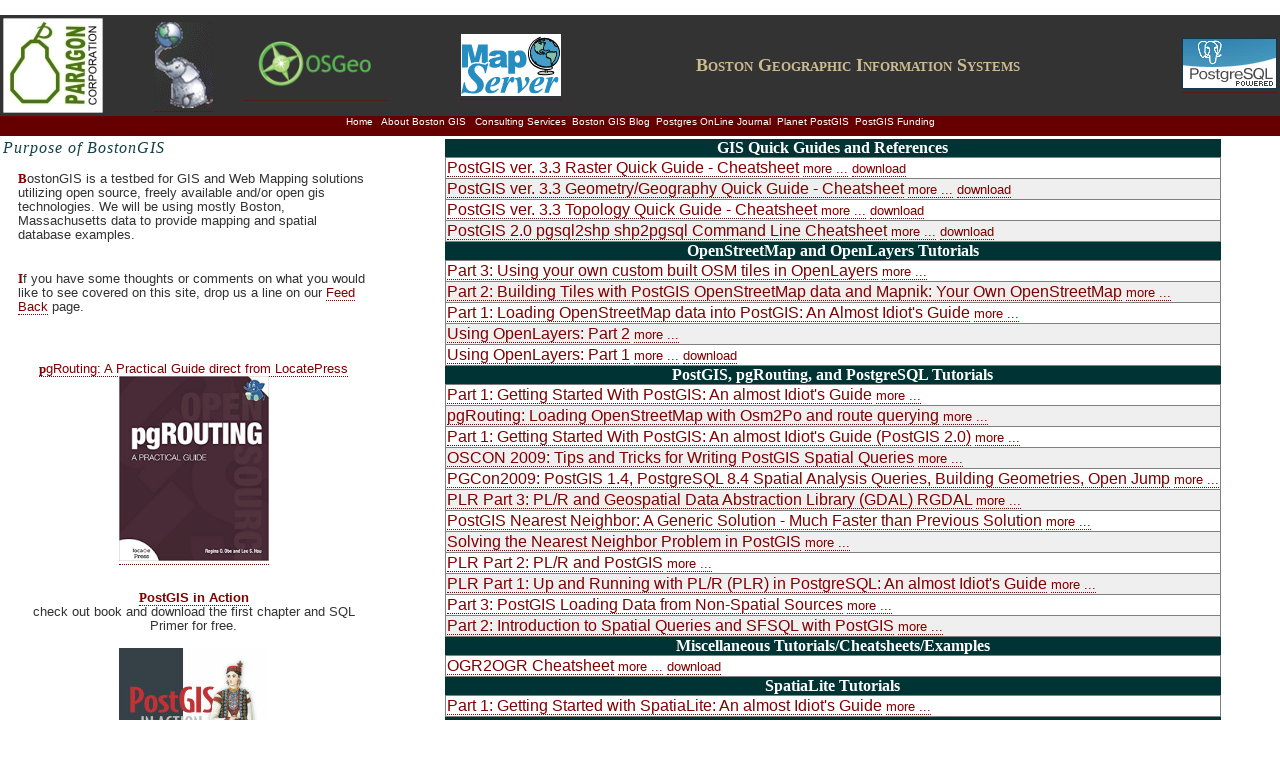

--- FILE ---
content_type: text/html; charset=utf-8
request_url: http://bostongis.org/?content_name=foss4g2007_intro_postgis
body_size: 11972
content:


<html>
<head><title>
	Introduction to PostGIS 
</title><meta name="description" content="Boston GIS a testbed for GIS mapping services focusing on Boston Massachusetts" /><meta name="keywords" content="Boston Consulting, GIS, mapping, UMN mapserver, postgis, postgresql, ESRI shapefiles, MapInfo Tab files, WMS, WFS, Ortho Photos, Web mapping" /><meta name="viewport" content="width=device-width" /><meta name="viewport" content="initial-scale=0.90" /><meta name="robots" content="index,follow" /><meta name="rating" content="General" /><meta name="revisit-after" content="1 days" /><link rel="alternate" type="application/rss+xml" title="GIS Tutorials" href="/GISRss.aspx" /><link href="App_Themes/BostonGIS/basic.css" type="text/css" rel="stylesheet" /><link href="App_Themes/BostonGIS/basic070802.css" type="text/css" rel="stylesheet" /><link href="App_Themes/BostonGIS/jeditcode.css" type="text/css" rel="stylesheet" /><link href="App_Themes/BostonGIS/printer.css" type="text/css" rel="stylesheet" /></head>
<body marginwidth="0" marginheight="0" topmargin="15">
	<div id="hdr">
	<table border=0 width="100%">
		<tr valign="middle">
			<td align="left">
				<a href="https://www.paragoncorporation.com" target="_blank"><img src="images/Paragon_logo_no7_small.jpg" border="0" alt="Paragon Corpoation" /></a>
			</td>
			<td>
				<a href="https://postgis.net" target=_blank title="PostGIS Spatial Database Engine"><img border="0" ALT="PostGIS Spatial Database Engine" src="App_Themes/BostonGIS/images/stock_elephant_060_rev.gif" /></a>
			</td>
			<td align="left">
				<a href="https://www.osgeo.org" target="_blank" title="Open Source Geospatial Foundation (OSGEO).  Your opensource compass."><img src="images/osgeo.png" border="0" alt="OSGeo.org The Open Source Geospatial Foundation" /></a>
			</td>
			<td align="left">
				<a href="https://mapserver.org/" target=_blank title="Mapserver Community site"><img border="0" ALT="UMN Mapserver" src="App_Themes/BostonGIS/images/mapserver_logo.gif" /></a>
			</td>
			<td align="center"><span class="head">Boston Geographic Information Systems</span> &nbsp;&nbsp;<!--<div><a href="https://2018.foss4g.org/"><img src="https://2018.foss4g.org/wp-content/themes/fossfourg/img/FOSSG42018logo.svg" alt="FOSS4G 2018, Aug 27th-Sept 2nd 2018 Dar es Salam, Tanzania" height="100"></a></div> --> 
                    </td>
			<td align="right">&nbsp;&nbsp;&nbsp;<a href="https://www.postgresql.org" target=_blank title="PostgreSQL ORDBMS"><img border="0" alt="PostGreSQL Object Relational Database Management System" src="App_Themes/BostonGIS/images/postgresql95x51_4.gif" /></a>
				</td>
		</tr>
	</table>
	</div>
	<div id="bar"><a href="/" class="home">Home</a>&nbsp;&nbsp;&nbsp;<!--<a href="store.aspx">GIS Books</a>&nbsp;&nbsp;&nbsp;--><a href="About.aspx" class="home">About Boston GIS</a>&nbsp;&nbsp;&nbsp;<a href="https://www.paragoncorporation.com/Rates.aspx" class="home" target=_blank>Consulting Services</a>&nbsp;&nbsp;<a href="/blog">Boston GIS Blog</a>&nbsp;&nbsp;<a href="https://www.postgresonline.com">Postgres OnLine Journal</a>&nbsp;&nbsp;<a href="https://planet.postgis.net">Planet PostGIS</a>&nbsp;&nbsp;<a href="https://www.postgis.us/PostGISFunding" target="_blank">PostGIS Funding</a>
		<br /></div>
	<form method="post" action="./?content_name=foss4g2007_intro_postgis" id="form1">
<div class="aspNetHidden">
<input type="hidden" name="__VIEWSTATE" id="__VIEWSTATE" value="/[base64]/lL6LYJpbIQFXcIzxUyQ773lGgqLCSl2JgH8I2VJ9w==" />
</div>

<div class="aspNetHidden">

	<input type="hidden" name="__VIEWSTATEGENERATOR" id="__VIEWSTATEGENERATOR" value="CA0B0334" />
</div>
	








	

		<div id="outer">
			<table align="center" width="100%">
				<tr valign="top">
					<td width="30%" align="left">
						<h3><Span>Purpose of BostonGIS</span></h3>
						<p>BostonGIS is a testbed for GIS and Web Mapping solutions utilizing open source, freely available and/or open gis technologies.  We will be using mostly Boston, Massachusetts data to provide mapping and spatial database examples.</p>
						<p>If you have some thoughts or comments on what you would like to see covered on this site, drop us a line on our <a href="FeedBack.aspx">Feed Back</a> page.</p>
						<br />
						<div align="center"><p><a href="https://locatepress.com/pgrouting" target="_blank" title="pgRouting: A Practical Guide">pgRouting: A Practical Guide direct from LocatePress <br /><img src="/images/pgrouting_practical.jpg" alt="Using pgRouting" style="width:150px" border="0"></a></p>
						
						<p><b><a href="https://www.postgis.us/page_buy_book" target="_blank" title="PostGIS in Action">PostGIS in Action</a></b> <br />
							check out book and download the first chapter and SQL Primer for free.</p>
						<a href="https://www.postgis.us/page_buy_book" target="_blank" title="PostGIS in Action"><img src="https://www.manning.com/obe2/obe2_cover150.jpg" alt="Tips and Tricks for PostGIS" /></a><br />
							
						<p><a href="https://www.jdoqocy.com/click-7053191-11260198?url=http%3A%2F%2Fshop.oreilly.com%2Fproduct%2F0636920052715.do%3Fcmp%3Daf-strata-books-videos-product_cj_9781491963357_%2525zp&cjsku=SKU-KIT-9781491963357-early+release+ebook" target="_top">PostgreSQL: Up and Running 3rd Edition <br /><img src="https://akamaicovers.oreilly.com/images/0636920052715/cat.gif" border="0" alt="PostgreSQL: Up and Running"/></a><img src="https://www.ftjcfx.com/image-7053191-11260198" width="1" height="1" border="0"/></p>
						</div>
						<a href="GISRss.aspx"><img src="images/rss.png" alt="GIS Tutorials on Opensource and OpenGIS technologies" border=0> Tutorials</a> <br />
						<a href="GISCommentsRss.aspx"><img src="images/rss.png" alt="GIS Article comments" border=0> Article and Tutorial Comments</a> <br />
						<a href="/blog/index.php?/feeds/index.rss2"><img src="images/rss.png" alt="Boston GIS BLog Rss Feed" border=0/></a><a href="/blog">Boston GIS blog</a>
						<br /><br />
						<a href="TutBook.aspx?OutputFormat=PDF">PDF</a> <a href="TutBook.aspx">HTML</a> All BostonGIS tutorials packaged together in an E-Book.
						<br /><br />
							







						
						<br />

						</p>

						
						<table border="0" cellpadding="0" cellspacing="0">
							
									<tr><th class="header_title">Tutorial and Tip Sites</th></tr>
									<tr>
										<td>
										 <div>
	<table cellspacing="0" rules="all" border="1" id="cphMain_rpLeft_dgLeft_0" style="background-color:White;width:100%;border-collapse:collapse;">
		<tr>
			<td>
													   <a name=226></a><a href='http://gis.stackexchange.com/'  target='_blank'>Geographic Information Systems Stack Exchange</a>
														<span class="content"><a href='?content_name=gis_stackexchange#226'>more ...</a></span>
													</td>
		</tr><tr style="background-color:#EFEFEF;">
			<td>
													   <a name=216></a><a href='http://postgisonline.org/'  target='_blank'>PostGIS Online Tutorials: Learn spatial SQL</a>
														<span class="content"><a href='?content_name=postgisonline#216'>more ...</a></span>
													</td>
		</tr><tr>
			<td>
													   <a name=159></a><a href='http://casoilresource.lawr.ucdavis.edu/drupal/tracker'  target='_blank'>UC Davis Soil Resource Laboratory</a>
														<span class="content"><a href='?content_name=casoilresource_lawr_ucdavis#159'>more ...</a></span><a href='http://casoilresource.lawr.ucdavis.edu/drupal/node/feed' target=_blank><img src='images/rss.png' border=0 alt='UC Davis Soil Resource Laboratory Rss Feed' /></a>
													</td>
		</tr><tr style="background-color:#EFEFEF;">
			<td>
													   <a name=107></a><a href='https://wiki.state.ma.us/display/massgis/Home'  target='_blank'>Mass GIS Tutorial Wiki</a>
														<span class="content"><a href='?content_name=massgis_tutorials#107'>more ...</a></span>
													</td>
		</tr><tr>
			<td>
													   <a name=95></a><a href='http://trac.osgeo.org/postgis/wiki/UsersWikiMain'  target='_blank'>PostGIS Wiki</a>
														<span class="content"><a href='?content_name=postgis_wiki#95'>more ...</a></span>
													</td>
		</tr><tr style="background-color:#EFEFEF;">
			<td>
													   <a name=94></a><a href='http://www.paolocorti.net/'  target='_blank'>Paolo Corti Blog</a>
														<span class="content"><a href='?content_name=paolo_corti_tips#94'>more ...</a></span>
													</td>
		</tr><tr>
			<td>
													   <a name=93></a><a href='http://www.spatialdbadvisor.com'  target='_blank'>SpatialDB Advisor</a>
														<span class="content"><a href='?content_name=spatial_dbadvisor#93'>more ...</a></span><a href='http://www.spatialdbadvisor.com/rss/' target=_blank><img src='images/rss.png' border=0 alt='SpatialDB Advisor Rss Feed' /></a>
													</td>
		</tr>
	</table>
</div>

										</td>
									</tr>
								
									<tr><th class="header_title">Desktop GIS</th></tr>
									<tr>
										<td>
										 <div>
	<table cellspacing="0" rules="all" border="1" id="cphMain_rpLeft_dgLeft_1" style="background-color:White;width:100%;border-collapse:collapse;">
		<tr>
			<td>
													   <a name=174></a><a href='http://openjump.org'  target='_blank'>OpenJump</a>
														<span class="content"><a href='?content_name=openjump#174'>more ...</a></span>
													</td>
		</tr><tr style="background-color:#EFEFEF;">
			<td>
													   <a name=171></a><a href='https://portablegis.xyz'  target='_blank'>Portable GIS : GIS Tools on a USB Stick</a>
														<span class="content"><a href='?content_name=portable_gis#171'>more ...</a></span>
													</td>
		</tr><tr>
			<td>
													   <a name=161></a><a href='http://www.gvsig.com'  target='_blank'>gvSIG: GIS Mapping Desktop Client</a>
														<span class="content"><a href='?content_name=gvsig#161'>more ...</a></span>
													</td>
		</tr><tr style="background-color:#EFEFEF;">
			<td>
													   <a name=37></a><a href='http://qgis.org'  target='_blank'>QGIS</a>
														<span class="content"><a href='?content_name=qgis#37'>more ...</a></span>
													</td>
		</tr><tr>
			<td>
													   <a name=34></a><a href='http://udig.refractions.net'  target='_blank'>User-Friendly Desktop Intenet GIS (uDig)</a>
														<span class="content"><a href='?content_name=udig#34'>more ...</a></span>
													</td>
		</tr><tr style="background-color:#EFEFEF;">
			<td>
													   <a name=13></a><a href='http://maps.massgis.state.ma.us/map_ol/oliver.php'  target='_blank'>MassGIS Online Viewer (OLIVER)</a>
														<span class="content"><a href='?content_name=massgis_data#13'>more ...</a></span>
													</td>
		</tr>
	</table>
</div>

										</td>
									</tr>
								
									<tr><th class="header_title">External Data</th></tr>
									<tr>
										<td>
										 <div>
	<table cellspacing="0" rules="all" border="1" id="cphMain_rpLeft_dgLeft_2" style="background-color:White;width:100%;border-collapse:collapse;">
		<tr>
			<td>
													   <a name=317></a><a href='https://www.baruch.cuny.edu/confluence/display/geoportal/Datasets'  target='_blank'>Baruch CUNY GIS Data Sets</a>
														<span class="content"><a href='?content_name=baruch_cuny_data#317'>more ...</a></span>
													</td>
		</tr><tr style="background-color:#EFEFEF;">
			<td>
													   <a name=306></a><a href='http://download.geofabrik.de/'  target='_blank'>Geofabric OSM data Extracts</a>
														<span class="content"><a href='?content_name=geofabrik_osm_data#306'>more ...</a></span>
													</td>
		</tr><tr>
			<td>
													   <a name=168></a><a href='http://www.census.gov/geo/www/tiger/index.html'  target='_blank'>US Census Tiger Street Index</a>
														<span class="content"><a href='?content_name=us_census_tiger#168'>more ...</a></span>
													</td>
		</tr><tr style="background-color:#EFEFEF;">
			<td>
													   <a name=157></a><a href='http://www.openstreetmap.org/'  target='_blank'>OpenStreetMap</a>
														<span class="content"><a href='?content_name=openstreetmap#157'>more ...</a></span>
													</td>
		</tr><tr>
			<td>
													   <a name=150></a><a href='http://www.eot.state.ma.us/default.asp?pgid=content/plan01&sid=about'  target='_blank'>Massachusetts Office Of Transportation and Planning (EOT) Road Inventory</a>
														<span class="content"><a href='?content_name=mass_eot#150'>more ...</a></span>
													</td>
		</tr><tr style="background-color:#EFEFEF;">
			<td>
													   <a name=146></a><a href='http://www.census.gov/geo/www/cob/bdy_files.html'  target='_blank'>U.S. Census Cartography Boundary Files</a>
														<span class="content"><a href='?content_name=us_census_data#146'>more ...</a></span>
													</td>
		</tr><tr>
			<td>
													   <a name=116></a><a href='http://seamless.usgs.gov/'  target='_blank'>USGS Seamless Data Distribution System</a>
														<span class="content"><a href='?content_name=usgs_seamless_data_distribution#116'>more ...</a></span>
													</td>
		</tr><tr style="background-color:#EFEFEF;">
			<td>
													   <a name=61></a><a href='http://nationalatlas.gov/atlasftp.html'  target='_blank'>US National Atlas</a>
														<span class="content"><a href='?content_name=national_atlas_data#61'>more ...</a></span>
													</td>
		</tr><tr>
			<td>
													   <a name=49></a><a href='https://wiki.state.ma.us/display/massgis/Home'  target='_blank'>MassGIS WebServices</a>
														<span class="content"><a href='?content_name=massgis_webservices#49'>more ...</a></span>
													</td>
		</tr><tr style="background-color:#EFEFEF;">
			<td>
													   <a name=10></a><a href='https://www.mass.gov/service-details/massgis-data-layers'  target='_blank'>Mass GIS Free GIS Raster and Vector Layers</a>
														<span class="content"><a href='?content_name=massgis_data#10'>more ...</a></span>
													</td>
		</tr>
	</table>
</div>

										</td>
									</tr>
								
									<tr><th class="header_title">GIS Events and Groups</th></tr>
									<tr>
										<td>
										 <div>
	<table cellspacing="0" rules="all" border="1" id="cphMain_rpLeft_dgLeft_3" style="background-color:White;width:100%;border-collapse:collapse;">
		<tr>
			<td>
													   <a name=315></a><a href='https://www.eventbrite.ca/e/avidgeo-conference-locationtech-tour-boston-tickets-12168336823'  target='_blank'>AvidGeo LocationTech Tour Boston: December 8th, 2014</a>
														<span class="content"><a href='?content_name=AvidGeo Conference: LocationTech Tour Boston#315'>more ...</a></span>
													</td>
		</tr><tr style="background-color:#EFEFEF;">
			<td>
													   <a name=314></a><a href='https://2015.foss4g-na.org/'  target='_blank'>FOSS4G NA 2015 - March 9th-12th, 2015 San Francisco, CA</a>
														<span class="content"><a href='?content_name=foss4g2015na#314'>more ...</a></span>
													</td>
		</tr><tr>
			<td>
													   <a name=313></a><a href='http://2014.foss4g.org/'  target='_blank'>FOSS4G 2014 - Portland, Oregon</a>
														<span class="content"><a href='?content_name=foss4g2014#313'>more ...</a></span>
													</td>
		</tr><tr style="background-color:#EFEFEF;">
			<td>
													   <a name=140></a><a href='http://lists.osgeo.org/mailman/listinfo/boston'  target='_blank'>Boston OSGeo Group</a>
														<span class="content"><a href='?content_name=boston_osgeo_group#140'>more ...</a></span>
													</td>
		</tr>
	</table>
</div>

										</td>
									</tr>
								
									<tr><th class="header_title">GIS SDKs and Frameworks</th></tr>
									<tr>
										<td>
										 <div>
	<table cellspacing="0" rules="all" border="1" id="cphMain_rpLeft_dgLeft_4" style="background-color:White;width:100%;border-collapse:collapse;">
		<tr>
			<td>
													   <a name=77></a><a href='http://www.mapwindow.org/'  target='_blank'>MapWindow GIS</a>
														<span class="content"><a href='?content_name=MapWindow GIS#77'>more ...</a></span>
													</td>
		</tr><tr style="background-color:#EFEFEF;">
			<td>
													   <a name=75></a><a href='http://docs.codehaus.org/display/GEOS/Home'  target='_blank'>GeoServer</a>
														<span class="content"><a href='?content_name=geoserver#75'>more ...</a></span>
													</td>
		</tr><tr>
			<td>
													   <a name=47></a><a href='http://www.openlayers.org'  target='_blank'>Open Layers</a>
														<span class="content"><a href='?content_name=openlayers#47'>more ...</a></span><a href='http://openlayers.org/blog/feed/' target=_blank><img src='images/rss.png' border=0 alt='Open Layers Rss Feed' /></a>
													</td>
		</tr><tr style="background-color:#EFEFEF;">
			<td>
													   <a name=45></a><a href='https://mapguide.osgeo.org/'  target='_blank'>MapGuide Open Source</a>
														<span class="content"><a href='?content_name=map_guide_osgeo#45'>more ...</a></span>
													</td>
		</tr><tr>
			<td>
													   <a name=11></a><a href='https://gdal.org'  target='_blank'>GDAL: Geospatial Data Abstraction Layer</a>
														<span class="content"><a href='?content_name=gdal#11'>more ...</a></span>
													</td>
		</tr><tr style="background-color:#EFEFEF;">
			<td>
													   <a name=8></a><a href='http://www.maptools.org/'  target='_blank'>DM Solutions - Maptools</a>
														<span class="content"><a href='?content_name=maptools#8'>more ...</a></span>
													</td>
		</tr><tr>
			<td>
													   <a name=2></a><a href='https://mapserver.org/'  target='_blank'>Mapserver</a>
														<span class="content"><a href='?content_name=umn_mapserver#2'>more ...</a></span>
													</td>
		</tr>
	</table>
</div>

										</td>
									</tr>
								
									<tr><th class="header_title">External Resources</th></tr>
									<tr>
										<td>
										 <div>
	<table cellspacing="0" rules="all" border="1" id="cphMain_rpLeft_dgLeft_5" style="background-color:White;width:100%;border-collapse:collapse;">
		<tr>
			<td>
													   <a name=215></a><a href='http://blog.jordogskog.no/2010/02/27/strange-behavior-by-design-of-the-spatial-function-filter-in-sql-server-2008/'  target='_blank'>Strange behavior by design of the spatial function Filter in SQL Server 2008</a>
														<span class="content"><a href='?content_name=sqlserver_filter_strangebehavior_naven#215'>more ...</a></span>
													</td>
		</tr><tr style="background-color:#EFEFEF;">
			<td>
													   <a name=197></a><a href='https://www.gaia-gis.it/gaia-sins/spatialite_topics.html'  target='_blank'>SpatiaLite Manual</a>
														<span class="content"><a href='?content_name=spatialite_manual#197'>more ...</a></span>
													</td>
		</tr><tr>
			<td>
													   <a name=190></a><a href='http://msdn.microsoft.com/en-us/library/bb933917.aspx'  target='_blank'>SQL Server 2008 Spatial Books On Line</a>
														<span class="content"><a href='?content_name=sqlserver_2008_spatial_bol#190'>more ...</a></span>
													</td>
		</tr><tr style="background-color:#EFEFEF;">
			<td>
													   <a name=170></a><a href='http://spatialreference.org'  target='_blank'>SpatialReferences.org</a>
														<span class="content"><a href='?content_name=spatialreferences#170'>more ...</a></span>
													</td>
		</tr><tr>
			<td>
													   <a name=169></a><a href='http://publib.boulder.ibm.com/infocenter/idshelp/v10/index.jsp?topic=/com.ibm.spatial.doc/spat.htm'  target='_blank'>IBM Informix Spatial DataBlade Module User's Guide</a>
														<span class="content"><a href='?content_name=ibm_spatial_blade_informix_doc#169'>more ...</a></span>
													</td>
		</tr><tr style="background-color:#EFEFEF;">
			<td>
													   <a name=74></a><a href='http://www.osgeo.org/'  target='_blank'>Open Source Geospatial Foundation</a>
														<span class="content"><a href='?content_name=osgeo#74'>more ...</a></span><a href='http://www.osgeo.org/event/2007/05/04/feed/all/all/' target=_blank><img src='images/rss.png' border=0 alt='Open Source Geospatial Foundation Rss Feed' /></a>
													</td>
		</tr><tr>
			<td>
													   <a name=58></a><a href='http://en.giswiki.net'  target='_blank'>GIS Wiki</a>
														<span class="content"><a href='?content_name=giswiki#58'>more ...</a></span>
													</td>
		</tr><tr style="background-color:#EFEFEF;">
			<td>
													   <a name=5></a><a href='http://www.freegis.org'  target='_blank'>FreeGIS.org</a>
														<span class="content"><a href='?content_name=freegis#5'>more ...</a></span>
													</td>
		</tr><tr>
			<td>
													   <a name=4></a><a href='http://www.opengeospatial.org/'  target='_blank'>Open Geospatial Consortium</a>
														<span class="content"><a href='?content_name=ogc#4'>more ...</a></span>
													</td>
		</tr><tr style="background-color:#EFEFEF;">
			<td>
													   <a name=1></a><a href='http://postgis.net'  target='_blank'>PostGIS</a>
														<span class="content"><a href='?content_name=postgis#1'>more ...</a></span>
													</td>
		</tr>
	</table>
</div>

										</td>
									</tr>
								
									<tr><th class="header_title">Glossary</th></tr>
									<tr>
										<td>
										 <div>
	<table cellspacing="0" rules="all" border="1" id="cphMain_rpLeft_dgLeft_6" style="background-color:White;width:100%;border-collapse:collapse;">
		<tr>
			<td>
													   <a name=82></a><a href='/?content_name=srid#82'>SRID, SRS ID: Spatial Reference System Identifiers</a>
														<span class="content"><a href='?content_name=srid#82'>more ...</a></span>
													</td>
		</tr><tr style="background-color:#EFEFEF;">
			<td>
													   <a name=78></a><a href='http://www.opengeospatial.org/standards/wfs#downloads'  target='_blank'>OGC WFS</a>
														<span class="content"><a href='?content_name=wfs#78'>more ...</a></span>
													</td>
		</tr><tr>
			<td>
													   <a name=39></a><a href='http://en.wikipedia.org/wiki/Gis'  target='_blank'>GIS: Geographic Information System</a>
														<span class="content"><a href='?content_name=GIS#39'>more ...</a></span>
													</td>
		</tr><tr style="background-color:#EFEFEF;">
			<td>
													   <a name=7></a><a href='http://portal.opengeospatial.org/files/index.php?artifact_id=5316'  target='_blank'>OGC WMS</a>
														<span class="content"><a href='?content_name=wms#7'>more ...</a></span>
													</td>
		</tr><tr>
			<td>
													   <a name=6></a><a href='http://www.opengeospatial.org/docs/99-049.pdf'  target='_blank'>OGC SFSQL</a>
														<span class="content"><a href='?content_name=sfsql#6'>more ...</a></span>
													</td>
		</tr>
	</table>
</div>

										</td>
									</tr>
								
									<tr><th class="header_title">GIS Blogs Around Boston</th></tr>
									<tr>
										<td>
										 <div>
	<table cellspacing="0" rules="all" border="1" id="cphMain_rpLeft_dgLeft_7" style="background-color:White;width:100%;border-collapse:collapse;">
		<tr>
			<td>
													   <a name=148></a><a href='http://think.random-stuff.org/'  target='_blank'>think.random-stuff.org: Allan Doyle</a>
														<span class="content"><a href='?content_name=think_random_stuff#148'>more ...</a></span><a href='http://think.random-stuff.org/rss' target=_blank><img src='images/rss.png' border=0 alt='think.random-stuff.org: Allan Doyle Rss Feed' /></a>
													</td>
		</tr><tr style="background-color:#EFEFEF;">
			<td>
													   <a name=147></a><a href='http://www.bostongis.com/blog'  target='_blank'>Boston GIS Blog</a>
														<span class="content"><a href='?content_name=boston_gis_blog#147'>more ...</a></span><a href='http://www.bostongis.com/blog/index.php?/feeds/index.rss2' target=_blank><img src='images/rss.png' border=0 alt='Boston GIS Blog Rss Feed' /></a>
													</td>
		</tr><tr>
			<td>
													   <a name=139></a><a href='http://crschmidt.net/blog/'  target='_blank'>Chris Schmidt</a>
														<span class="content"><a href='?content_name=crschmidt#139'>more ...</a></span><a href='http://crschmidt.net/blog/feed/atom/' target=_blank><img src='images/rss.png' border=0 alt='Chris Schmidt Rss Feed' /></a>
													</td>
		</tr><tr style="background-color:#EFEFEF;">
			<td>
													   <a name=102></a><a href='http://tirania.org/blog/'  target='_blank'>Miguel de Icaza</a>
														<span class="content"><a href='?content_name=miguel_de_icaza#102'>more ...</a></span><a href='http://tirania.org/blog/miguel.rss2' target=_blank><img src='images/rss.png' border=0 alt='Miguel de Icaza Rss Feed' /></a>
													</td>
		</tr><tr>
			<td>
													   <a name=60></a><a href='http://www.rajsingh.org/blog/'  target='_blank'>Raj Singh</a>
														<span class="content"><a href='?content_name=raj_singh#60'>more ...</a></span><a href='http://www.rajsingh.org/blog/?feed=rss2' target=_blank><img src='images/rss.png' border=0 alt='Raj Singh Rss Feed' /></a>
													</td>
		</tr>
	</table>
</div>

										</td>
									</tr>
								
									<tr><th class="header_title">External GIS Blogs</th></tr>
									<tr>
										<td>
										 <div>
	<table cellspacing="0" rules="all" border="1" id="cphMain_rpLeft_dgLeft_8" style="background-color:White;width:100%;border-collapse:collapse;">
		<tr>
			<td>
													   <a name=73></a><a href='http://maps.co.mecklenburg.nc.us/ft/'  target='_blank'>Programming Consultant Newsletter: Fuzzy Tolerance</a>
														<span class="content"><a href='?content_name=programming_consultant_newsletter#73'>more ...</a></span><a href='http://thepcnews.blogspot.com/feeds/posts/default' target=_blank><img src='images/rss.png' border=0 alt='Programming Consultant Newsletter: Fuzzy Tolerance Rss Feed' /></a>
													</td>
		</tr><tr style="background-color:#EFEFEF;">
			<td>
													   <a name=156></a><a href='http://jeffhobbs.net'  target='_blank'>Jeff Hobbs Intergraph,GIS, and Oracle</a>
														<span class="content"><a href='?content_name=jeffhobbs#156'>more ...</a></span><a href='http://jeffhobbs.net/feed/' target=_blank><img src='images/rss.png' border=0 alt='Jeff Hobbs Intergraph,GIS, and Oracle Rss Feed' /></a>
													</td>
		</tr><tr>
			<td>
													   <a name=55></a><a href='http://www.spatiallyadjusted.com'  target='_blank'>James Fee - Spatially Adjusted</a>
														<span class="content"><a href='?content_name=spatially_adjusted#55'>more ...</a></span><a href='http://www.spatiallyadjusted.com/feed/' target=_blank><img src='images/rss.png' border=0 alt='James Fee - Spatially Adjusted Rss Feed' /></a>
													</td>
		</tr><tr style="background-color:#EFEFEF;">
			<td>
													   <a name=165></a><a href='http://blogs.msdn.com/edkatibah/'  target='_blank'>Ed on Spatial</a>
														<span class="content"><a href='?content_name=ed_katibah#165'>more ...</a></span><a href='http://blogs.msdn.com/edkatibah/atom.xml' target=_blank><img src='images/rss.png' border=0 alt='Ed on Spatial Rss Feed' /></a>
													</td>
		</tr><tr>
			<td>
													   <a name=133></a><a href='http://veryspatial.com/'  target='_blank'>Very Spatial</a>
														<span class="content"><a href='?content_name=veryspatial#133'>more ...</a></span><a href='http://veryspatial.com/?feed=rss2' target=_blank><img src='images/rss.png' border=0 alt='Very Spatial Rss Feed' /></a>
													</td>
		</tr><tr style="background-color:#EFEFEF;">
			<td>
													   <a name=166></a><a href='http://blogs.msdn.com/isaac/'  target='_blank'>Isaac Kunen</a>
														<span class="content"><a href='?content_name=isaac_kunen#166'>more ...</a></span><a href='http://blogs.msdn.com/isaac/atom.xml' target=_blank><img src='images/rss.png' border=0 alt='Isaac Kunen Rss Feed' /></a>
													</td>
		</tr><tr>
			<td>
													   <a name=123></a><a href='http://www.planetgs.com/'  target='_blank'>Planet Geospatial</a>
														<span class="content"><a href='?content_name=planet_geospatial#123'>more ...</a></span><a href='http://www.planetgs.com/atom.xml' target=_blank><img src='images/rss.png' border=0 alt='Planet Geospatial Rss Feed' /></a>
													</td>
		</tr><tr style="background-color:#EFEFEF;">
			<td>
													   <a name=63></a><a href='http://mateusz.loskot.net/'  target='_blank'>Masteusz Loskot</a>
														<span class="content"><a href='?content_name=masteusz_loskot#63'>more ...</a></span><a href='http://mateusz.loskot.net/feed/' target=_blank><img src='images/rss.png' border=0 alt='Masteusz Loskot Rss Feed' /></a>
													</td>
		</tr><tr>
			<td>
													   <a name=52></a><a href='http://www.anygeo.com/'  target='_blank'>Glenn Letham - Anything Geospatial</a>
														<span class="content"><a href='?content_name=anything_geospatial#52'>more ...</a></span><a href='http://gisuser.blogspot.com/feeds/posts/default?alt=rss' target=_blank><img src='images/rss.png' border=0 alt='Glenn Letham - Anything Geospatial Rss Feed' /></a>
													</td>
		</tr><tr style="background-color:#EFEFEF;">
			<td>
													   <a name=207></a><a href='http://selectoid.wordpress.com'  target='_blank'>Selectoid Marc Jansen  PostGIS, PostgreSQL and Web GIS</a>
														<span class="content"><a href='?content_name=selectoid_marc_jansen#207'>more ...</a></span><a href='http://selectoid.wordpress.com/feed/' target=_blank><img src='images/rss.png' border=0 alt='Selectoid Marc Jansen  PostGIS, PostgreSQL and Web GIS Rss Feed' /></a>
													</td>
		</tr><tr>
			<td>
													   <a name=76></a><a href='http://www.davidgis.fr/blog/index.php'  target='_blank'>Jean David Techer</a>
														<span class="content"><a href='?content_name=Jean David Techer#76'>more ...</a></span><a href='http://www.davidgis.fr/blog/atom.php' target=_blank><img src='images/rss.png' border=0 alt='Jean David Techer Rss Feed' /></a>
													</td>
		</tr><tr style="background-color:#EFEFEF;">
			<td>
													   <a name=173></a><a href='http://blogs.msdn.com/virtualearth/default.aspx'  target='_blank'>Virtual Earth, An Evangelist's Blog</a>
														<span class="content"><a href='?content_name=virtual_earth_blog#173'>more ...</a></span><a href='http://blogs.msdn.com/virtualearth/rss.xml' target=_blank><img src='images/rss.png' border=0 alt='Virtual Earth, An Evangelist's Blog Rss Feed' /></a>
													</td>
		</tr>
	</table>
</div>

										</td>
									</tr>
								
									<tr><th class="header_title">External Papers Articles</th></tr>
									<tr>
										<td>
										 <div>
	<table cellspacing="0" rules="all" border="1" id="cphMain_rpLeft_dgLeft_9" style="background-color:White;width:100%;border-collapse:collapse;">
		<tr>
			<td>
													   <a name=200></a><a href='http://www.postgis.us'  target='_blank'>PostGIS in Action</a>
														<span class="content"><a href='?content_name=postgis_in_action#200'>more ...</a></span>
													</td>
		</tr><tr style="background-color:#EFEFEF;">
			<td>
													   <a name=152></a><a href='http://www.foss4g2007.org/presentations/view.php?abstract_id=8'  target='_blank'>Geoserver and Open Standards: A Success Story</a>
														<span class="content"><a href='?content_name=foss4g2007_MassGISEOEA#152'>more ...</a></span>
													</td>
		</tr><tr>
			<td>
													   <a name=151></a><a href='http://www.foss4g2007.org/workshops/W-04/'  target='_blank'>Introduction to PostGIS</a>
														<span class="content"><br />This is the FOSS4G 2007 Intro to PostGIS workshop page and includes sample data and workshop documents.<br /><br /></span>
													</td>
		</tr><tr style="background-color:#EFEFEF;">
			<td>
													   <a name=71></a><a href='http://mitpress.mit.edu/catalog/item/default.asp?ttype=2&tid=11216'  target='_blank'>Perspectives on Free and Open Source Software</a>
														<span class="content"><a href='?content_name=perspectives_free_opensource#71'>more ...</a></span>
													</td>
		</tr><tr>
			<td>
													   <a name=44></a><a href='http://www.mapbender.org/presentations/Spatial_Data_Management_Arnulf_Christl/Spatial_Data_Management_Arnulf_Christl.pdf'  target='_blank'>Introduction to Spatial Data Management with PostGIS</a>
														<span class="content"><a href='?content_name=postgis_management_intro#44'>more ...</a></span>
													</td>
		</tr><tr style="background-color:#EFEFEF;">
			<td>
													   <a name=35></a><a href='http://www.refractions.net/white_papers/oss_briefing/2006-06-OSS-Briefing.pdf'  target='_blank'>The State of Open Source GIS
</a>
														<span class="content"><a href='?content_name=oss_gis_state#35'>more ...</a></span>
													</td>
		</tr><tr>
			<td>
													   <a name=33></a><a href='http://www.grss-ieee.org/Files/OpenSourceGeospatialTools.pdf'  target='_blank'>An Introduction to Opensource Geospatial Tools</a>
														<span class="content"><a href='?content_name=opensource_gis_intro#33'>more ...</a></span>
													</td>
		</tr><tr style="background-color:#EFEFEF;">
			<td>
													   <a name=28></a><a href='http://postgis.net/documentation'  target='_blank'>PostGIS Manual</a>
														<span class="content"><a href='?content_name=postgis_manual#28'>more ...</a></span>
													</td>
		</tr>
	</table>
</div>

										</td>
									</tr>
								
						</table>
					</td>
					<td width="70%" align="center">
						<table border="0" cellpadding="0" cellspacing="0">
						
									<tr><th class="header_title">GIS Quick Guides and References</th></tr>
									<tr>
										<td>
											<div>
	<table cellspacing="0" rules="all" border="1" id="cphMain_rpMiddle_dgMiddle_0" style="background-color:White;width:100%;border-collapse:collapse;">
		<tr>
			<td>
														   <a name=310></a><a href='https://www.postgis.us/downloads/postgis33_raster_cheatsheet.html'  target='_blank'>PostGIS ver. 3.3 Raster Quick Guide - Cheatsheet</a>
															<span class="content"><a href='postgis_raster_quickguide.bqg'>more ...</a>
															<a href='https://www.postgis.us/downloads/postgis33_raster_cheatsheet.pdf'>download</a>
															
															</span>
														</td>
		</tr><tr style="background-color:#EFEFEF;">
			<td>
														   <a name=308></a><a href='https://www.postgis.us/downloads/postgis33_cheatsheet.html'  target='_blank'>PostGIS ver. 3.3 Geometry/Geography Quick Guide - Cheatsheet</a>
															<span class="content"><a href='postgis_quickguide.bqg'>more ...</a>
															<a href='http://www.postgis.us/downloads/postgis33_cheatsheet.pdf'>download</a>
															
															</span>
														</td>
		</tr><tr>
			<td>
														   <a name=309></a><a href='https://www.postgis.us/downloads/postgis33_topology_cheatsheet.html'  target='_blank'>PostGIS ver. 3.3 Topology Quick Guide - Cheatsheet</a>
															<span class="content"><a href='postgis_topology_quickguide.bqg'>more ...</a>
															<a href='https://www.postgis.us/downloads/postgis33_topology_cheatsheet.pdf'>download</a>
															
															</span>
														</td>
		</tr><tr style="background-color:#EFEFEF;">
			<td>
														   <a name=311></a><a href='pgsql2shp_shp2pgsql_quickguide.bqg'>PostGIS 2.0  pgsql2shp shp2pgsql Command Line Cheatsheet</a>
															<span class="content"><a href='pgsql2shp_shp2pgsql_quickguide.bqg'>more ...</a>
															<a href='pgsql2shp_shp2pgsql_quickguide_20.bqg?outputformat=PDF'>download</a>
															
															</span>
														</td>
		</tr>
	</table>
</div>
										 </td>
									 </tr>
						   
									<tr><th class="header_title">OpenStreetMap and OpenLayers Tutorials</th></tr>
									<tr>
										<td>
											<div>
	<table cellspacing="0" rules="all" border="1" id="cphMain_rpMiddle_dgMiddle_1" style="background-color:White;width:100%;border-collapse:collapse;">
		<tr>
			<td>
														   <a name=231></a><a href='/?content_name=using_custom_osm_tiles#231'>Part 3: Using your own custom built OSM tiles in OpenLayers</a>
															<span class="content"><a href='/?content_name=using_custom_osm_tiles#231'>more ...</a>
															
															
															</span>
														</td>
		</tr><tr style="background-color:#EFEFEF;">
			<td>
														   <a name=230></a><a href='/?content_name=generating_osm_tiles#230'>Part 2: Building Tiles with PostGIS OpenStreetMap data and Mapnik: Your Own OpenStreetMap</a>
															<span class="content"><a href='/?content_name=generating_osm_tiles#230'>more ...</a>
															
															
															</span>
														</td>
		</tr><tr>
			<td>
														   <a name=229></a><a href='/?content_name=loading_osm_postgis#229'>Part 1: Loading OpenStreetMap data into PostGIS: An Almost Idiot's Guide</a>
															<span class="content"><a href='/?content_name=loading_osm_postgis#229'>more ...</a>
															
															
															</span>
														</td>
		</tr><tr style="background-color:#EFEFEF;">
			<td>
														   <a name=54></a><a href='http://www.bostongis.com/demos/OpenLayers/example2.htm'  target='_blank'>Using OpenLayers: Part 2</a>
															<span class="content"><a href='/?content_name=openlayers_tut_02#54'>more ...</a>
															
															
															</span>
														</td>
		</tr><tr>
			<td>
														   <a name=48></a><a href='/?content_name=openlayers_tut_01#48'>Using OpenLayers: Part 1</a>
															<span class="content"><a href='/?content_name=openlayers_tut_01#48'>more ...</a>
															<a href='http://www.bostongis.com/downloads/OpenLayersDemo.zip'>download</a>
															
															</span>
														</td>
		</tr>
	</table>
</div>
										 </td>
									 </tr>
						   
									<tr><th class="header_title">PostGIS, pgRouting, and PostgreSQL Tutorials</th></tr>
									<tr>
										<td>
											<div>
	<table cellspacing="0" rules="all" border="1" id="cphMain_rpMiddle_dgMiddle_2" style="background-color:White;width:100%;border-collapse:collapse;">
		<tr>
			<td>
														   <a name=316></a><a href='/?content_name=postgis_tut01#316'>Part  1: Getting Started With PostGIS: An almost Idiot's Guide</a>
															<span class="content"><a href='/?content_name=postgis_tut01#316'>more ...</a>
															
															
															</span>
														</td>
		</tr><tr style="background-color:#EFEFEF;">
			<td>
														   <a name=305></a><a href='/?content_name=pgrouting_osm2po_1#305'>pgRouting: Loading OpenStreetMap with Osm2Po and route querying</a>
															<span class="content"><a href='/?content_name=pgrouting_osm2po_1#305'>more ...</a>
															
															
															</span>
														</td>
		</tr><tr>
			<td>
														   <a name=304></a><a href='/?content_name=postgis_tut01_20#304'>Part  1: Getting Started With PostGIS: An almost Idiot's Guide (PostGIS 2.0)</a>
															<span class="content"><a href='/?content_name=postgis_tut01_20#304'>more ...</a>
															
															
															</span>
														</td>
		</tr><tr style="background-color:#EFEFEF;">
			<td>
														   <a name=205></a><a href='http://en.oreilly.com/oscon2009/public/schedule/detail/7859'  target='_blank'>OSCON 2009: Tips and Tricks for Writing PostGIS Spatial Queries</a>
															<span class="content"><a href='/?content_name=oscon2009_postgis_spatial_tricks#205'>more ...</a>
															
															
															</span>
														</td>
		</tr><tr>
			<td>
														   <a name=202></a><a href='/?content_name=pgcon2009_postgis_spatial#202'>PGCon2009: PostGIS 1.4, PostgreSQL 8.4 Spatial Analysis Queries, Building Geometries, Open Jump</a>
															<span class="content"><a href='/?content_name=pgcon2009_postgis_spatial#202'>more ...</a>
															
															
															</span>
														</td>
		</tr><tr style="background-color:#EFEFEF;">
			<td>
														   <a name=167></a><a href='/?content_name=postgresql_plr_tut03#167'>PLR Part 3: PL/R and Geospatial Data Abstraction Library (GDAL) RGDAL</a>
															<span class="content"><a href='/?content_name=postgresql_plr_tut03#167'>more ...</a>
															
															
															</span>
														</td>
		</tr><tr>
			<td>
														   <a name=130></a><a href='/?content_name=postgis_nearest_neighbor_generic#130'>PostGIS Nearest Neighbor: A Generic Solution - Much Faster than Previous Solution</a>
															<span class="content"><a href='/?content_name=postgis_nearest_neighbor_generic#130'>more ...</a>
															
															
															</span>
														</td>
		</tr><tr style="background-color:#EFEFEF;">
			<td>
														   <a name=120></a><a href='/?content_name=postgis_nearest_neighbor#120'>Solving the Nearest Neighbor Problem in PostGIS</a>
															<span class="content"><a href='/?content_name=postgis_nearest_neighbor#120'>more ...</a>
															
															
															</span>
														</td>
		</tr><tr>
			<td>
														   <a name=98></a><a href='/?content_name=postgresql_plr_tut02#98'>PLR Part 2: PL/R and PostGIS</a>
															<span class="content"><a href='/?content_name=postgresql_plr_tut02#98'>more ...</a>
															
															
															</span>
														</td>
		</tr><tr style="background-color:#EFEFEF;">
			<td>
														   <a name=87></a><a href='/?content_name=postgresql_plr_tut01#87'>PLR Part 1: Up and Running with PL/R (PLR) in PostgreSQL: An almost Idiot's Guide</a>
															<span class="content"><a href='/?content_name=postgresql_plr_tut01#87'>more ...</a>
															
															
															</span>
														</td>
		</tr><tr>
			<td>
														   <a name=30></a><a href='/?content_name=postgis_tut03#30'>Part 3: PostGIS Loading Data from Non-Spatial Sources</a>
															<span class="content"><a href='/?content_name=postgis_tut03#30'>more ...</a>
															
															
															</span>
														</td>
		</tr><tr style="background-color:#EFEFEF;">
			<td>
														   <a name=21></a><a href='/?content_name=postgis_tut02#21'>Part 2: Introduction to Spatial Queries and SFSQL with PostGIS</a>
															<span class="content"><a href='/?content_name=postgis_tut02#21'>more ...</a>
															
															
															</span>
														</td>
		</tr>
	</table>
</div>
										 </td>
									 </tr>
						   
									<tr><th class="header_title">Miscellaneous Tutorials/Cheatsheets/Examples</th></tr>
									<tr>
										<td>
											<div>
	<table cellspacing="0" rules="all" border="1" id="cphMain_rpMiddle_dgMiddle_3" style="background-color:White;width:100%;border-collapse:collapse;">
		<tr>
			<td>
														   <a name=41></a><a href='/?content_name=ogr_cheatsheet#41'>OGR2OGR Cheatsheet</a>
															<span class="content"><a href='/?content_name=ogr_cheatsheet#41'>more ...</a>
															<a href='http://fwtools.maptools.org/'>download</a>
															
															</span>
														</td>
		</tr>
	</table>
</div>
										 </td>
									 </tr>
						   
									<tr><th class="header_title">SpatiaLite Tutorials</th></tr>
									<tr>
										<td>
											<div>
	<table cellspacing="0" rules="all" border="1" id="cphMain_rpMiddle_dgMiddle_4" style="background-color:White;width:100%;border-collapse:collapse;">
		<tr>
			<td>
														   <a name=195></a><a href='/?content_name=spatialite_tut01#195'>Part 1: Getting Started with SpatiaLite: An almost Idiot's Guide</a>
															<span class="content"><a href='/?content_name=spatialite_tut01#195'>more ...</a>
															
															
															</span>
														</td>
		</tr>
	</table>
</div>
										 </td>
									 </tr>
						   
									<tr><th class="header_title">Boston External Map Examples</th></tr>
									<tr>
										<td>
											<div>
	<table cellspacing="0" rules="all" border="1" id="cphMain_rpMiddle_dgMiddle_5" style="background-color:White;width:100%;border-collapse:collapse;">
		<tr>
			<td>
														   <a name=219></a><a href='http://blogs.msdn.com/edkatibah/archive/2010/04/20/loading-anss-earthquake-data-into-sql-server-2008.aspx'  target='_blank'>Loading ANSS Earthquake Data Into SQL Server 2008</a>
															<span class="content"><a href='/?content_name=ed_katibah_sql2008_loading_anss#219'>more ...</a>
															
															
															</span>
														</td>
		</tr><tr style="background-color:#EFEFEF;">
			<td>
														   <a name=175></a><a href='http://www.cityofboston.gov/maps/'  target='_blank'>City Of Boston EGIS Maps</a>
															<span class="content"><a href='/?content_name=cityofboston_maps#175'>more ...</a>
															
															
															</span>
														</td>
		</tr><tr>
			<td>
														   <a name=81></a><a href='http://www.cityofboston.gov/dnd/U_Abandonment_Survey.asp'  target='_blank'>DND 2011 Survey of Boston Abandoned Property</a>
															<span class="content"><a href='/?content_name=boston_aband_2011#81'>more ...</a>
															
															
															</span>
														</td>
		</tr><tr style="background-color:#EFEFEF;">
			<td>
														   <a name=32></a><a href='http://www.mapjunction.com/places/Open_BRA/'  target='_blank'>Boston Atlas</a>
															<span class="content"><a href='/?content_name=boston_atlas#32'>more ...</a>
															<a href='http://www.mapjunction.com/index.html'>download</a>
															
															</span>
														</td>
		</tr>
	</table>
</div>
										 </td>
									 </tr>
						   
									<tr><th class="header_title">SQL Server 2008 Tutorials</th></tr>
									<tr>
										<td>
											<div>
	<table cellspacing="0" rules="all" border="1" id="cphMain_rpMiddle_dgMiddle_6" style="background-color:White;width:100%;border-collapse:collapse;">
		<tr>
			<td>
														   <a name=187></a><a href='/?content_name=sql2008_tut03#187'>Part  3: Getting Started With SQL Server 2008 Spatial: Spatial Aggregates and More</a>
															<span class="content"><a href='/?content_name=sql2008_tut03#187'>more ...</a>
															
															
															</span>
														</td>
		</tr><tr style="background-color:#EFEFEF;">
			<td>
														   <a name=182></a><a href='/?content_name=sql2008_tut02#182'>Part  2: Getting Started With SQL Server 2008 Spatial: Reproject data and More Spatial Queries</a>
															<span class="content"><a href='/?content_name=sql2008_tut02#182'>more ...</a>
															
															
															</span>
														</td>
		</tr><tr>
			<td>
														   <a name=181></a><a href='/?content_name=sql2008_tut01#181'>Part  1: Getting Started With SQL Server 2008 Spatial: An almost Idiot's Guide</a>
															<span class="content"><a href='/?content_name=sql2008_tut01#181'>more ...</a>
															
															
															</span>
														</td>
		</tr>
	</table>
</div>
										 </td>
									 </tr>
						   
									<tr><th class="header_title">UMN Mapserver Tutorials</th></tr>
									<tr>
										<td>
											<div>
	<table cellspacing="0" rules="all" border="1" id="cphMain_rpMiddle_dgMiddle_7" style="background-color:White;width:100%;border-collapse:collapse;">
		<tr>
			<td>
														   <a name=19></a><a href='/?content_name=umn_datasources#19'>How to Use different kinds of datasources in UMN Mapserver layers</a>
															<span class="content"><a href='/?content_name=umn_datasources#19'>more ...</a>
															
															
															</span>
														</td>
		</tr><tr style="background-color:#EFEFEF;">
			<td>
														   <a name=9></a><a href='/scripts/mapserv46.exe?map=E:/inetpub/bostongis/demos/wmsexample1.map&map_web_template=E:\inetpub\bostongis\demos\simple.htm'  target='_blank'>Using Mapserver as a WMS Client.</a>
															<span class="content"><a href='/?content_name=wmsexample1#9'>more ...</a>
															<a href='/downloads/wmsexample1.zip'>download</a>
															
															</span>
														</td>
		</tr>
	</table>
</div>
										 </td>
									 </tr>
						   
									<tr><th class="header_title">General Commentary</th></tr>
									<tr>
										<td>
											<div>
	<table cellspacing="0" rules="all" border="1" id="cphMain_rpMiddle_dgMiddle_8" style="background-color:White;width:100%;border-collapse:collapse;">
		<tr>
			<td>
														   <a name=221></a><a href='/?content_name=sqlserver2008r2_oracle11gr2_postgis15_compare#221'>Compare SQL Server 2008 R2, Oracle 11G R2, PostgreSQL/PostGIS 1.5 Spatial Features</a>
															<span class="content"><a href='/?content_name=sqlserver2008r2_oracle11gr2_postgis15_compare#221'>more ...</a>
															
															
															</span>
														</td>
		</tr><tr style="background-color:#EFEFEF;">
			<td>
														   <a name=178></a><a href='/?content_name=sqlserver2008_postgis_mysql_compare#178'>Cross Compare SQL Server 2008 Spatial, PostgreSQL/PostGIS 1.3-1.4, MySQL 5-6</a>
															<span class="content"><a href='/?content_name=sqlserver2008_postgis_mysql_compare#178'>more ...</a>
															
															
															</span>
														</td>
		</tr><tr>
			<td>
														   <a name=108></a><a href='/?content_name=opensource_commercial#108'>General Comparison between Open Source and Commercial Offerings</a>
															<span class="content"><a href='/?content_name=opensource_commercial#108'>more ...</a>
															
															
															</span>
														</td>
		</tr><tr style="background-color:#EFEFEF;">
			<td>
														   <a name=79></a><a href='/?content_name=sql_server_2008_katmai#79'>SQL Server 2008 Katmai will Include Spatial Support</a>
															<span class="content"><a href='/?content_name=sql_server_2008_katmai#79'>more ...</a>
															
															
															</span>
														</td>
		</tr>
	</table>
</div>
										 </td>
									 </tr>
						   
						</table>
						<div>

</div>
						<div>

</div>

					</td>
				</tr>
			</table>
		</div>
						

			
	</form>

	<div align="left" id="ftr">
		Boston GIS &nbsp;&nbsp;&nbsp;&nbsp;&nbsp;Copyright 2026 &nbsp;&nbsp;&nbsp;&nbsp;&nbsp;<a href="https://www.paragoncorporation.com" target="_blank">Paragon Corporation</a>
	</div>


</body>
</html>


--- FILE ---
content_type: text/css
request_url: http://bostongis.org/App_Themes/BostonGIS/basic.css
body_size: 1922
content:
/* Presentation Stylesheet */ 

/**#lselect h3, #lresources h3, #larchives h3 {
 height: 23px;
 width: 150px;
 margin: 0;
}  **/

@page {
        size: 7.5in 9.5in;
        margin: 16mm 16mm 16mm 16mm;
    }

    div.chapter, div.appendix {
      page-break-after: always;
    }

.select{
 z-index: 7;
}

.head {
	color: #cdba91;
	font: caption;
	font-family: 'Georgia';
	font-size: large;
	font-style: normal;
	font-variant: small-caps;
	font-weight: bold;
}

.header_title { color:white;background-color:#003333;font-family: Georgia}


#linkList{
 position:absolute;
 top:10px;
 left:10px;
 z-index:5;
 width:150px;
 /*background-image:url(images/zbg.gif);
 background-position:0 -401px;*/
 overflow:hidden;
 padding-bottom:0px;
}


#linkList h3{
 height:60px;
 width:150px;
 background-position:0 0;
}

/* --// lists --// */

#linkList li {
 background: #fefefe;
 padding: 5px 7px;
 border-bottom: 1px solid #DCD5B8; 
 text-transform: uppercase; 
 font-size: 9px;
}
#linkList li:hover { background: #DCD5B8; }

/*#linkList2 { font: 10px Tahoma, Verdana, Arial, sans-serif; width: 220px;}
#linkList p, #linkList li{ font: x-small/1.6em tahoma, verdana, sans-serif; text-indent: 0;}
	
#linkList ul { list-style: none; margin: 0; padding: 0; }
#linkList li { color: #fff; padding: 2px 0 0 17px; }
#linkList li a { display: block; border: none; color: #98B974; text-decoration:none; font-weight: bold; margin-left: -12px; padding-left: 12px; background: url(images/nav_arrow.gif) no-repeat 0 2px;}
#linkList li a:hover { color: #f4f0e6; background-position: 0 -48px; text-decoration:underline; }
#linkList li a.c { display: inline; padding: 0; margin: 0; background: none; color: #4C4E39; font-weight: normal; }
#linkList li a.c:hover { color: #f4f0e6; } */


a {
 color: maroon;
 text-decoration: none;
 border-bottom: 1px dotted maroon;
 }
 
 #more {
 color: blue;
 text-decoration: none;
 }

a:hover {
 color: red;
 text-decoration: none;
 border-bottom: 1px solid red;
 }

a:visited {
 color: dimgray;
 text-decoration: none;
 border-bottom:1px solid dimgray;
 }

 p {
 margin:0;
 padding:15px;
 font-family: verdana, arial, helvetica;
 line-height: 110%;
 font-size: small;
 }

h4 {
 margin:0; 
 padding: 5px 0;
 }
 
p:first-letter {
 font-weight: bold;
 color: maroon;
 font-family: Georgia;
 }

#l-col {
 margin: 0;
 padding: 15px;
 font-family: georgia, verdana, arial, helvetica;
 line-height: 150%;
 font-size: small;
 text-align: left;
 }

#l-col h4 {
 font-weight: bold;
 font-size: small;
 }

#l-col a {
 height: 25px;
 }

#cont {
 margin: 0;
 padding: 15px;
 font-family: verdana, arial, helvetica;
 }

#cont h3 {
 font-size: large;
 color: maroon;
 }

#cont h4 {
 font-size: small;
 }

#cont h6 {
 color: silver;
 font-weight: normal;
 margin: 0px;
 margin-bottom: 16px;
 }

#cont ul {
 font-family: verdana, arial, helvetica;
 line-height: 150%;
 font-size: small;
 }

#cont ul li{
 padding-bottom: 8px;
 }

#cont ol {
 font-family: verdana, arial, helvetica;
 line-height: 150%;
 font-size: small;
 }

#cont ol li{
 padding-bottom: 8px;
 }

#cont td {
 font-family: verdana, arial, helvetica;
 font-size: small;
 }

blockquote {
 font-family: courier new, courier, fixed;
 font-size: small;
 color: darkblue;
 background-color: gainsboro;
 padding: 16px;
 } 

#bar {
 text-align: center;
 font-family: verdana, arial, helvetica;
 font-size: x-small;
 }

#ftr {
 text-align: center;
 font-family: verdana, arial, helvetica;
 font-size: x-small;
 }
 
body {
 color: #333333;
 text-align:center;
 font-family: verdana, arial, helvetica;
 padding:0;
 }
 
.content {
 color: #333333;
 text-align:left;
 font-size: small;
 font-family: verdana, arial, helvetica;
 padding:0;
 }

#outer {
 text-align:center;
 margin:auto;
 }
/**#5a7b9c #398EB5**/
#hdr {
 background-color: #333333;
 color: #FFFFFF;
 }

#bar {
 height:20px;
 background: #660000;
 color: white;
 border:solid #000000;	
 border-width:0 0 0 0;
 }
 
#bar a{color: white}
h1 { 
	font: bold large georgia; 
	letter-spacing: 1px; 
	margin-bottom: 0px; 
	color: #154349;
	}
	
h2 { 
	font: bold 110% verdana; 
	letter-spacing: 1px; 
	margin-bottom: 0px; 
	color: #006699;
	}
	
h3 { 
	font: italic normal 12pt georgia; 
	letter-spacing: 1px; 
	margin-bottom: 0px; 
	color: #154349;
	}

#bodyblock {
 position:relative;
 background: white;
 color: white;
 width:720px;
 padding:0;
 }

body#forumbody #l-col {
 width:0px;
 }

#l-col {
 float:left;
 background:white;
 color: #333333;
 width:165px;
 text-align: left;
 }

#cont {
 width:475px;
 background:white;
 color: #333333;
 border:solid #000000;	
 border-width:0 0 0 0;
 text-align:left;
 }

#ftr {
 height:25px;
 font-family: Georgia,Arial,Helvetica;
 background:black;
 color: white;
 border:solid black;
 border-width:1px 0 0 0;
 margin:0;
 }
 
 table.comparison { font-family: arial ; font-size: 0.75em}
 ul {font-family: arial ; font-size: 0.75em}

